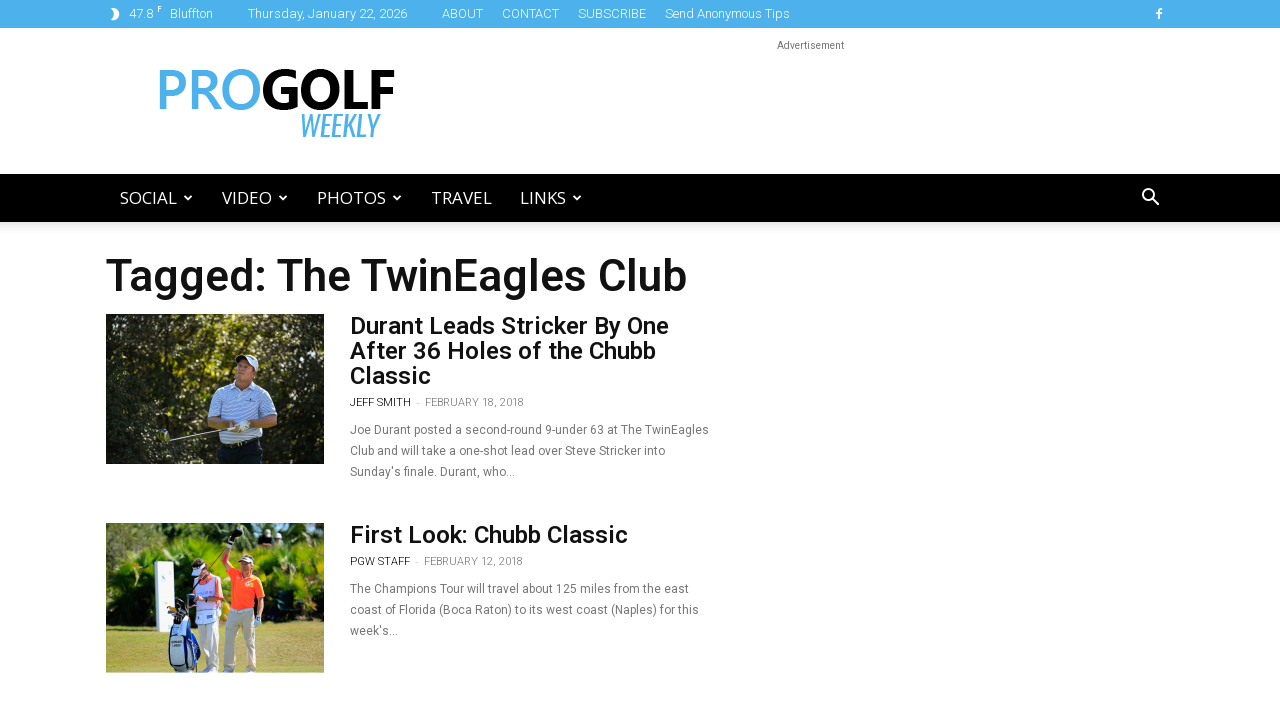

--- FILE ---
content_type: text/html; charset=utf-8
request_url: https://www.google.com/recaptcha/api2/aframe
body_size: 267
content:
<!DOCTYPE HTML><html><head><meta http-equiv="content-type" content="text/html; charset=UTF-8"></head><body><script nonce="-A8H50FQbeVIgAfcCeKqMA">/** Anti-fraud and anti-abuse applications only. See google.com/recaptcha */ try{var clients={'sodar':'https://pagead2.googlesyndication.com/pagead/sodar?'};window.addEventListener("message",function(a){try{if(a.source===window.parent){var b=JSON.parse(a.data);var c=clients[b['id']];if(c){var d=document.createElement('img');d.src=c+b['params']+'&rc='+(localStorage.getItem("rc::a")?sessionStorage.getItem("rc::b"):"");window.document.body.appendChild(d);sessionStorage.setItem("rc::e",parseInt(sessionStorage.getItem("rc::e")||0)+1);localStorage.setItem("rc::h",'1769058643604');}}}catch(b){}});window.parent.postMessage("_grecaptcha_ready", "*");}catch(b){}</script></body></html>